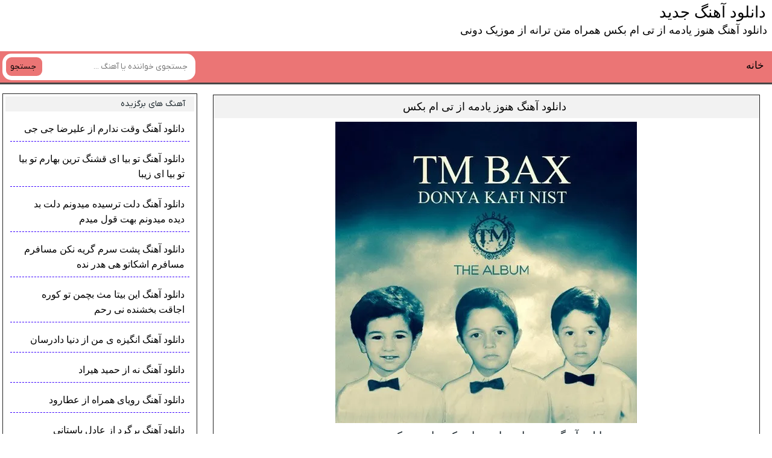

--- FILE ---
content_type: text/html; charset=UTF-8
request_url: https://music-doni.ir/2265/%D8%AF%D8%A7%D9%86%D9%84%D9%88%D8%AF-%D8%A2%D9%87%D9%86%DA%AF-%D9%87%D9%86%D9%88%D8%B2-%DB%8C%D8%A7%D8%AF%D9%85%D9%87-%D8%A7%D8%B2-%D8%AA%DB%8C-%D8%A7%D9%85-%D8%A8%DA%A9%D8%B3/
body_size: 9188
content:
<!DOCTYPE html>
<html dir="rtl" lang="fa-IR">
<head>
<meta charset="UTF-8">
<meta name="viewport" content="width=device-width, initial-scale=1">
<title>دانلود آهنگ هنوز یادمه از تی ام بکس همراه متن ترانه از موزیک دونی</title>
<meta name='robots' content='index, follow, max-image-preview:large, max-snippet:-1, max-video-preview:-1' />

	<!-- This site is optimized with the Yoast SEO plugin v26.6 - https://yoast.com/wordpress/plugins/seo/ -->
	<meta name="description" content="دانلود آهنگ هنوز یادمه از تی ام بکس با عالی ترین کیفیت از موزیک دونی دانلود جدید ترین آهنگ های ایرانی و خارجیآرشیو music-doni" />
	<link rel="canonical" href="https://music-doni.ir/2265/دانلود-آهنگ-هنوز-یادمه-از-تی-ام-بکس/" />
	<meta property="og:locale" content="fa_IR" />
	<meta property="og:type" content="article" />
	<meta property="og:title" content="دانلود آهنگ هنوز یادمه از تی ام بکس همراه متن ترانه از موزیک دونی" />
	<meta property="og:description" content="دانلود آهنگ هنوز یادمه از تی ام بکس با عالی ترین کیفیت از موزیک دونی دانلود جدید ترین آهنگ های ایرانی و خارجیآرشیو music-doni" />
	<meta property="og:url" content="https://music-doni.ir/2265/دانلود-آهنگ-هنوز-یادمه-از-تی-ام-بکس/" />
	<meta property="og:site_name" content="دانلود آهنگ ایرانی و خارجی" />
	<meta property="article:published_time" content="2000-07-07T10:08:05+00:00" />
	<meta property="article:modified_time" content="2019-07-07T10:16:25+00:00" />
	<meta name="author" content="Gal1VeR" />
	<meta name="twitter:card" content="summary_large_image" />
	<meta name="twitter:label1" content="نوشته‌شده بدست" />
	<meta name="twitter:data1" content="Gal1VeR" />
	<script type="application/ld+json" class="yoast-schema-graph">{"@context":"https://schema.org","@graph":[{"@type":"Article","@id":"https://music-doni.ir/2265/%d8%af%d8%a7%d9%86%d9%84%d9%88%d8%af-%d8%a2%d9%87%d9%86%da%af-%d9%87%d9%86%d9%88%d8%b2-%db%8c%d8%a7%d8%af%d9%85%d9%87-%d8%a7%d8%b2-%d8%aa%db%8c-%d8%a7%d9%85-%d8%a8%da%a9%d8%b3/#article","isPartOf":{"@id":"https://music-doni.ir/2265/%d8%af%d8%a7%d9%86%d9%84%d9%88%d8%af-%d8%a2%d9%87%d9%86%da%af-%d9%87%d9%86%d9%88%d8%b2-%db%8c%d8%a7%d8%af%d9%85%d9%87-%d8%a7%d8%b2-%d8%aa%db%8c-%d8%a7%d9%85-%d8%a8%da%a9%d8%b3/"},"author":{"name":"Gal1VeR","@id":"https://music-doni.ir/#/schema/person/c1b612a2563a435ad4cde3bd297b10d9"},"headline":"دانلود آهنگ هنوز یادمه از تی ام بکس","datePublished":"2000-07-07T10:08:05+00:00","dateModified":"2019-07-07T10:16:25+00:00","mainEntityOfPage":{"@id":"https://music-doni.ir/2265/%d8%af%d8%a7%d9%86%d9%84%d9%88%d8%af-%d8%a2%d9%87%d9%86%da%af-%d9%87%d9%86%d9%88%d8%b2-%db%8c%d8%a7%d8%af%d9%85%d9%87-%d8%a7%d8%b2-%d8%aa%db%8c-%d8%a7%d9%85-%d8%a8%da%a9%d8%b3/"},"wordCount":6,"commentCount":0,"publisher":{"@id":"https://music-doni.ir/#/schema/person/c1b612a2563a435ad4cde3bd297b10d9"},"keywords":["MusicDoni","TM Bax","دانلود آهنگ","دانلود آهنگ تی ام بکس بنام هوز یادمه","دانلود آهنگ جدید","متن آهنگ هوز یادمه از تی ام بکس","موزیک دونی"],"articleSection":["تی ام بکس"],"inLanguage":"fa-IR","potentialAction":[{"@type":"CommentAction","name":"Comment","target":["https://music-doni.ir/2265/%d8%af%d8%a7%d9%86%d9%84%d9%88%d8%af-%d8%a2%d9%87%d9%86%da%af-%d9%87%d9%86%d9%88%d8%b2-%db%8c%d8%a7%d8%af%d9%85%d9%87-%d8%a7%d8%b2-%d8%aa%db%8c-%d8%a7%d9%85-%d8%a8%da%a9%d8%b3/#respond"]}]},{"@type":"WebPage","@id":"https://music-doni.ir/2265/%d8%af%d8%a7%d9%86%d9%84%d9%88%d8%af-%d8%a2%d9%87%d9%86%da%af-%d9%87%d9%86%d9%88%d8%b2-%db%8c%d8%a7%d8%af%d9%85%d9%87-%d8%a7%d8%b2-%d8%aa%db%8c-%d8%a7%d9%85-%d8%a8%da%a9%d8%b3/","url":"https://music-doni.ir/2265/%d8%af%d8%a7%d9%86%d9%84%d9%88%d8%af-%d8%a2%d9%87%d9%86%da%af-%d9%87%d9%86%d9%88%d8%b2-%db%8c%d8%a7%d8%af%d9%85%d9%87-%d8%a7%d8%b2-%d8%aa%db%8c-%d8%a7%d9%85-%d8%a8%da%a9%d8%b3/","name":"دانلود آهنگ هنوز یادمه از تی ام بکس همراه متن ترانه از موزیک دونی","isPartOf":{"@id":"https://music-doni.ir/#website"},"datePublished":"2000-07-07T10:08:05+00:00","dateModified":"2019-07-07T10:16:25+00:00","description":"دانلود آهنگ هنوز یادمه از تی ام بکس با عالی ترین کیفیت از موزیک دونی دانلود جدید ترین آهنگ های ایرانی و خارجیآرشیو music-doni","breadcrumb":{"@id":"https://music-doni.ir/2265/%d8%af%d8%a7%d9%86%d9%84%d9%88%d8%af-%d8%a2%d9%87%d9%86%da%af-%d9%87%d9%86%d9%88%d8%b2-%db%8c%d8%a7%d8%af%d9%85%d9%87-%d8%a7%d8%b2-%d8%aa%db%8c-%d8%a7%d9%85-%d8%a8%da%a9%d8%b3/#breadcrumb"},"inLanguage":"fa-IR","potentialAction":[{"@type":"ReadAction","target":["https://music-doni.ir/2265/%d8%af%d8%a7%d9%86%d9%84%d9%88%d8%af-%d8%a2%d9%87%d9%86%da%af-%d9%87%d9%86%d9%88%d8%b2-%db%8c%d8%a7%d8%af%d9%85%d9%87-%d8%a7%d8%b2-%d8%aa%db%8c-%d8%a7%d9%85-%d8%a8%da%a9%d8%b3/"]}]},{"@type":"BreadcrumbList","@id":"https://music-doni.ir/2265/%d8%af%d8%a7%d9%86%d9%84%d9%88%d8%af-%d8%a2%d9%87%d9%86%da%af-%d9%87%d9%86%d9%88%d8%b2-%db%8c%d8%a7%d8%af%d9%85%d9%87-%d8%a7%d8%b2-%d8%aa%db%8c-%d8%a7%d9%85-%d8%a8%da%a9%d8%b3/#breadcrumb","itemListElement":[{"@type":"ListItem","position":1,"name":"Home","item":"https://music-doni.ir/"},{"@type":"ListItem","position":2,"name":"دانلود آهنگ هنوز یادمه از تی ام بکس"}]},{"@type":"WebSite","@id":"https://music-doni.ir/#website","url":"https://music-doni.ir/","name":"دانلود آهنگ ایرانی و خارجی","description":"جدید ترین آهنگ های ایرانی و خارجی","publisher":{"@id":"https://music-doni.ir/#/schema/person/c1b612a2563a435ad4cde3bd297b10d9"},"potentialAction":[{"@type":"SearchAction","target":{"@type":"EntryPoint","urlTemplate":"https://music-doni.ir/?s={search_term_string}"},"query-input":{"@type":"PropertyValueSpecification","valueRequired":true,"valueName":"search_term_string"}}],"inLanguage":"fa-IR"},{"@type":["Person","Organization"],"@id":"https://music-doni.ir/#/schema/person/c1b612a2563a435ad4cde3bd297b10d9","name":"Gal1VeR","logo":{"@id":"https://music-doni.ir/#/schema/person/image/"},"url":"https://music-doni.ir/author/am1rabbas/"}]}</script>
	<!-- / Yoast SEO plugin. -->


<link rel="alternate" type="application/rss+xml" title="دانلود آهنگ ایرانی و خارجی &raquo; دانلود آهنگ هنوز یادمه از تی ام بکس خوراک دیدگاه‌ها" href="https://music-doni.ir/2265/%d8%af%d8%a7%d9%86%d9%84%d9%88%d8%af-%d8%a2%d9%87%d9%86%da%af-%d9%87%d9%86%d9%88%d8%b2-%db%8c%d8%a7%d8%af%d9%85%d9%87-%d8%a7%d8%b2-%d8%aa%db%8c-%d8%a7%d9%85-%d8%a8%da%a9%d8%b3/feed/" />
<link rel="alternate" title="oEmbed (JSON)" type="application/json+oembed" href="https://music-doni.ir/wp-json/oembed/1.0/embed?url=https%3A%2F%2Fmusic-doni.ir%2F2265%2F%25d8%25af%25d8%25a7%25d9%2586%25d9%2584%25d9%2588%25d8%25af-%25d8%25a2%25d9%2587%25d9%2586%25da%25af-%25d9%2587%25d9%2586%25d9%2588%25d8%25b2-%25db%258c%25d8%25a7%25d8%25af%25d9%2585%25d9%2587-%25d8%25a7%25d8%25b2-%25d8%25aa%25db%258c-%25d8%25a7%25d9%2585-%25d8%25a8%25da%25a9%25d8%25b3%2F" />
<link rel="alternate" title="oEmbed (XML)" type="text/xml+oembed" href="https://music-doni.ir/wp-json/oembed/1.0/embed?url=https%3A%2F%2Fmusic-doni.ir%2F2265%2F%25d8%25af%25d8%25a7%25d9%2586%25d9%2584%25d9%2588%25d8%25af-%25d8%25a2%25d9%2587%25d9%2586%25da%25af-%25d9%2587%25d9%2586%25d9%2588%25d8%25b2-%25db%258c%25d8%25a7%25d8%25af%25d9%2585%25d9%2587-%25d8%25a7%25d8%25b2-%25d8%25aa%25db%258c-%25d8%25a7%25d9%2585-%25d8%25a8%25da%25a9%25d8%25b3%2F&#038;format=xml" />
<style id='wp-img-auto-sizes-contain-inline-css' type='text/css'>
img:is([sizes=auto i],[sizes^="auto," i]){contain-intrinsic-size:3000px 1500px}
/*# sourceURL=wp-img-auto-sizes-contain-inline-css */
</style>

<link rel='stylesheet' id='style-css' href='https://music-doni.ir/wp-content/themes/Musiceet1/style.css' type='text/css' media='all' />
<link rel="https://api.w.org/" href="https://music-doni.ir/wp-json/" /><link rel="alternate" title="JSON" type="application/json" href="https://music-doni.ir/wp-json/wp/v2/posts/2265" /><meta name="generator" content="WordPress 6.9" />
<link rel='shortlink' href='https://music-doni.ir/?p=2265' />
<link rel="icon" type="image/png" href=" https://music-doni.ir/wp-content/themes/Musiceet1/assets/favicon.png"><meta name="theme-color" content="#00b3df"><style>body{ /* رنگ بکگراند */--main--hue: #00b3df; /* رنگ اصلی ابی */--hover--hue: #e90f59; /* رنگ اصلی ابی */--note--hue:#dd3333; /* رنگ بگراند اطلاعیه */--notea--hue:#fff; /* رنگ لینک اطلاعیه */}@font-face{font-family:iranyekan;font-style:normal;font-weight:normal;src:url(https://music-doni.ir/wp-content/themes/Musiceet1/assets/fonts/iranyekan.woff) format("woff"),url(https://music-doni.ir/wp-content/themes/Musiceet1/assets/fonts/iranyekan.woff2) format("woff2");font-display:swap}body,input,button,textarea,h1,h2,h3,h4,h5,h6{font-family:iranyekan}body{background:var(--body--hue);font-size:14px;}input,button,textarea{14px}.width{max-width:1024px;}.the_content{text-align:center}</style>
<style id='wp-block-heading-inline-css' type='text/css'>
h1:where(.wp-block-heading).has-background,h2:where(.wp-block-heading).has-background,h3:where(.wp-block-heading).has-background,h4:where(.wp-block-heading).has-background,h5:where(.wp-block-heading).has-background,h6:where(.wp-block-heading).has-background{padding:1.25em 2.375em}h1.has-text-align-left[style*=writing-mode]:where([style*=vertical-lr]),h1.has-text-align-right[style*=writing-mode]:where([style*=vertical-rl]),h2.has-text-align-left[style*=writing-mode]:where([style*=vertical-lr]),h2.has-text-align-right[style*=writing-mode]:where([style*=vertical-rl]),h3.has-text-align-left[style*=writing-mode]:where([style*=vertical-lr]),h3.has-text-align-right[style*=writing-mode]:where([style*=vertical-rl]),h4.has-text-align-left[style*=writing-mode]:where([style*=vertical-lr]),h4.has-text-align-right[style*=writing-mode]:where([style*=vertical-rl]),h5.has-text-align-left[style*=writing-mode]:where([style*=vertical-lr]),h5.has-text-align-right[style*=writing-mode]:where([style*=vertical-rl]),h6.has-text-align-left[style*=writing-mode]:where([style*=vertical-lr]),h6.has-text-align-right[style*=writing-mode]:where([style*=vertical-rl]){rotate:180deg}
/*# sourceURL=https://music-doni.ir/wp-includes/blocks/heading/style.min.css */
</style>
<style id='wp-block-paragraph-inline-css' type='text/css'>
.is-small-text{font-size:.875em}.is-regular-text{font-size:1em}.is-large-text{font-size:2.25em}.is-larger-text{font-size:3em}.has-drop-cap:not(:focus):first-letter{float:right;font-size:8.4em;font-style:normal;font-weight:100;line-height:.68;margin:.05em 0 0 .1em;text-transform:uppercase}body.rtl .has-drop-cap:not(:focus):first-letter{float:none;margin-right:.1em}p.has-drop-cap.has-background{overflow:hidden}:root :where(p.has-background){padding:1.25em 2.375em}:where(p.has-text-color:not(.has-link-color)) a{color:inherit}p.has-text-align-left[style*="writing-mode:vertical-lr"],p.has-text-align-right[style*="writing-mode:vertical-rl"]{rotate:180deg}
/*# sourceURL=https://music-doni.ir/wp-includes/blocks/paragraph/style.min.css */
</style>
<style id='global-styles-inline-css' type='text/css'>
:root{--wp--preset--aspect-ratio--square: 1;--wp--preset--aspect-ratio--4-3: 4/3;--wp--preset--aspect-ratio--3-4: 3/4;--wp--preset--aspect-ratio--3-2: 3/2;--wp--preset--aspect-ratio--2-3: 2/3;--wp--preset--aspect-ratio--16-9: 16/9;--wp--preset--aspect-ratio--9-16: 9/16;--wp--preset--color--black: #000000;--wp--preset--color--cyan-bluish-gray: #abb8c3;--wp--preset--color--white: #ffffff;--wp--preset--color--pale-pink: #f78da7;--wp--preset--color--vivid-red: #cf2e2e;--wp--preset--color--luminous-vivid-orange: #ff6900;--wp--preset--color--luminous-vivid-amber: #fcb900;--wp--preset--color--light-green-cyan: #7bdcb5;--wp--preset--color--vivid-green-cyan: #00d084;--wp--preset--color--pale-cyan-blue: #8ed1fc;--wp--preset--color--vivid-cyan-blue: #0693e3;--wp--preset--color--vivid-purple: #9b51e0;--wp--preset--gradient--vivid-cyan-blue-to-vivid-purple: linear-gradient(135deg,rgb(6,147,227) 0%,rgb(155,81,224) 100%);--wp--preset--gradient--light-green-cyan-to-vivid-green-cyan: linear-gradient(135deg,rgb(122,220,180) 0%,rgb(0,208,130) 100%);--wp--preset--gradient--luminous-vivid-amber-to-luminous-vivid-orange: linear-gradient(135deg,rgb(252,185,0) 0%,rgb(255,105,0) 100%);--wp--preset--gradient--luminous-vivid-orange-to-vivid-red: linear-gradient(135deg,rgb(255,105,0) 0%,rgb(207,46,46) 100%);--wp--preset--gradient--very-light-gray-to-cyan-bluish-gray: linear-gradient(135deg,rgb(238,238,238) 0%,rgb(169,184,195) 100%);--wp--preset--gradient--cool-to-warm-spectrum: linear-gradient(135deg,rgb(74,234,220) 0%,rgb(151,120,209) 20%,rgb(207,42,186) 40%,rgb(238,44,130) 60%,rgb(251,105,98) 80%,rgb(254,248,76) 100%);--wp--preset--gradient--blush-light-purple: linear-gradient(135deg,rgb(255,206,236) 0%,rgb(152,150,240) 100%);--wp--preset--gradient--blush-bordeaux: linear-gradient(135deg,rgb(254,205,165) 0%,rgb(254,45,45) 50%,rgb(107,0,62) 100%);--wp--preset--gradient--luminous-dusk: linear-gradient(135deg,rgb(255,203,112) 0%,rgb(199,81,192) 50%,rgb(65,88,208) 100%);--wp--preset--gradient--pale-ocean: linear-gradient(135deg,rgb(255,245,203) 0%,rgb(182,227,212) 50%,rgb(51,167,181) 100%);--wp--preset--gradient--electric-grass: linear-gradient(135deg,rgb(202,248,128) 0%,rgb(113,206,126) 100%);--wp--preset--gradient--midnight: linear-gradient(135deg,rgb(2,3,129) 0%,rgb(40,116,252) 100%);--wp--preset--font-size--small: 13px;--wp--preset--font-size--medium: 20px;--wp--preset--font-size--large: 36px;--wp--preset--font-size--x-large: 42px;--wp--preset--spacing--20: 0.44rem;--wp--preset--spacing--30: 0.67rem;--wp--preset--spacing--40: 1rem;--wp--preset--spacing--50: 1.5rem;--wp--preset--spacing--60: 2.25rem;--wp--preset--spacing--70: 3.38rem;--wp--preset--spacing--80: 5.06rem;--wp--preset--shadow--natural: 6px 6px 9px rgba(0, 0, 0, 0.2);--wp--preset--shadow--deep: 12px 12px 50px rgba(0, 0, 0, 0.4);--wp--preset--shadow--sharp: 6px 6px 0px rgba(0, 0, 0, 0.2);--wp--preset--shadow--outlined: 6px 6px 0px -3px rgb(255, 255, 255), 6px 6px rgb(0, 0, 0);--wp--preset--shadow--crisp: 6px 6px 0px rgb(0, 0, 0);}:where(.is-layout-flex){gap: 0.5em;}:where(.is-layout-grid){gap: 0.5em;}body .is-layout-flex{display: flex;}.is-layout-flex{flex-wrap: wrap;align-items: center;}.is-layout-flex > :is(*, div){margin: 0;}body .is-layout-grid{display: grid;}.is-layout-grid > :is(*, div){margin: 0;}:where(.wp-block-columns.is-layout-flex){gap: 2em;}:where(.wp-block-columns.is-layout-grid){gap: 2em;}:where(.wp-block-post-template.is-layout-flex){gap: 1.25em;}:where(.wp-block-post-template.is-layout-grid){gap: 1.25em;}.has-black-color{color: var(--wp--preset--color--black) !important;}.has-cyan-bluish-gray-color{color: var(--wp--preset--color--cyan-bluish-gray) !important;}.has-white-color{color: var(--wp--preset--color--white) !important;}.has-pale-pink-color{color: var(--wp--preset--color--pale-pink) !important;}.has-vivid-red-color{color: var(--wp--preset--color--vivid-red) !important;}.has-luminous-vivid-orange-color{color: var(--wp--preset--color--luminous-vivid-orange) !important;}.has-luminous-vivid-amber-color{color: var(--wp--preset--color--luminous-vivid-amber) !important;}.has-light-green-cyan-color{color: var(--wp--preset--color--light-green-cyan) !important;}.has-vivid-green-cyan-color{color: var(--wp--preset--color--vivid-green-cyan) !important;}.has-pale-cyan-blue-color{color: var(--wp--preset--color--pale-cyan-blue) !important;}.has-vivid-cyan-blue-color{color: var(--wp--preset--color--vivid-cyan-blue) !important;}.has-vivid-purple-color{color: var(--wp--preset--color--vivid-purple) !important;}.has-black-background-color{background-color: var(--wp--preset--color--black) !important;}.has-cyan-bluish-gray-background-color{background-color: var(--wp--preset--color--cyan-bluish-gray) !important;}.has-white-background-color{background-color: var(--wp--preset--color--white) !important;}.has-pale-pink-background-color{background-color: var(--wp--preset--color--pale-pink) !important;}.has-vivid-red-background-color{background-color: var(--wp--preset--color--vivid-red) !important;}.has-luminous-vivid-orange-background-color{background-color: var(--wp--preset--color--luminous-vivid-orange) !important;}.has-luminous-vivid-amber-background-color{background-color: var(--wp--preset--color--luminous-vivid-amber) !important;}.has-light-green-cyan-background-color{background-color: var(--wp--preset--color--light-green-cyan) !important;}.has-vivid-green-cyan-background-color{background-color: var(--wp--preset--color--vivid-green-cyan) !important;}.has-pale-cyan-blue-background-color{background-color: var(--wp--preset--color--pale-cyan-blue) !important;}.has-vivid-cyan-blue-background-color{background-color: var(--wp--preset--color--vivid-cyan-blue) !important;}.has-vivid-purple-background-color{background-color: var(--wp--preset--color--vivid-purple) !important;}.has-black-border-color{border-color: var(--wp--preset--color--black) !important;}.has-cyan-bluish-gray-border-color{border-color: var(--wp--preset--color--cyan-bluish-gray) !important;}.has-white-border-color{border-color: var(--wp--preset--color--white) !important;}.has-pale-pink-border-color{border-color: var(--wp--preset--color--pale-pink) !important;}.has-vivid-red-border-color{border-color: var(--wp--preset--color--vivid-red) !important;}.has-luminous-vivid-orange-border-color{border-color: var(--wp--preset--color--luminous-vivid-orange) !important;}.has-luminous-vivid-amber-border-color{border-color: var(--wp--preset--color--luminous-vivid-amber) !important;}.has-light-green-cyan-border-color{border-color: var(--wp--preset--color--light-green-cyan) !important;}.has-vivid-green-cyan-border-color{border-color: var(--wp--preset--color--vivid-green-cyan) !important;}.has-pale-cyan-blue-border-color{border-color: var(--wp--preset--color--pale-cyan-blue) !important;}.has-vivid-cyan-blue-border-color{border-color: var(--wp--preset--color--vivid-cyan-blue) !important;}.has-vivid-purple-border-color{border-color: var(--wp--preset--color--vivid-purple) !important;}.has-vivid-cyan-blue-to-vivid-purple-gradient-background{background: var(--wp--preset--gradient--vivid-cyan-blue-to-vivid-purple) !important;}.has-light-green-cyan-to-vivid-green-cyan-gradient-background{background: var(--wp--preset--gradient--light-green-cyan-to-vivid-green-cyan) !important;}.has-luminous-vivid-amber-to-luminous-vivid-orange-gradient-background{background: var(--wp--preset--gradient--luminous-vivid-amber-to-luminous-vivid-orange) !important;}.has-luminous-vivid-orange-to-vivid-red-gradient-background{background: var(--wp--preset--gradient--luminous-vivid-orange-to-vivid-red) !important;}.has-very-light-gray-to-cyan-bluish-gray-gradient-background{background: var(--wp--preset--gradient--very-light-gray-to-cyan-bluish-gray) !important;}.has-cool-to-warm-spectrum-gradient-background{background: var(--wp--preset--gradient--cool-to-warm-spectrum) !important;}.has-blush-light-purple-gradient-background{background: var(--wp--preset--gradient--blush-light-purple) !important;}.has-blush-bordeaux-gradient-background{background: var(--wp--preset--gradient--blush-bordeaux) !important;}.has-luminous-dusk-gradient-background{background: var(--wp--preset--gradient--luminous-dusk) !important;}.has-pale-ocean-gradient-background{background: var(--wp--preset--gradient--pale-ocean) !important;}.has-electric-grass-gradient-background{background: var(--wp--preset--gradient--electric-grass) !important;}.has-midnight-gradient-background{background: var(--wp--preset--gradient--midnight) !important;}.has-small-font-size{font-size: var(--wp--preset--font-size--small) !important;}.has-medium-font-size{font-size: var(--wp--preset--font-size--medium) !important;}.has-large-font-size{font-size: var(--wp--preset--font-size--large) !important;}.has-x-large-font-size{font-size: var(--wp--preset--font-size--x-large) !important;}
/*# sourceURL=global-styles-inline-css */
</style>
</head>
<body>	

<div class="header1">
<strong>دانلود آهنگ جدید</strong>
<h3>دانلود آهنگ هنوز یادمه از تی ام بکس همراه متن ترانه از موزیک دونی</h3>
</div><!-- header1 -->

<header class="header">

<div class="menu"> 
<a title="صفحه اصلی" href="https://music-doni.ir" >خانه</a>
</div><!-- menu -->

<form class="search" method="get" action="https://music-doni.ir">
<input name="s" value="" placeholder="جستجوی خواننده یا آهنگ ..." type="text" required="required" oninvalid="this.setCustomValidity('لطفا متنی برای جستجو انتخاب کنيد')" oninput="setCustomValidity('')">
<button>جستجو</button>
</form>
<div class="clearer"></div>
</header><div class="pagebody">
<div class="posts">
<div class="post-tit">
<h2><a title="دانلود آهنگ هنوز یادمه از تی ام بکس" rel="bookmark" href="https://music-doni.ir/2265/%d8%af%d8%a7%d9%86%d9%84%d9%88%d8%af-%d8%a2%d9%87%d9%86%da%af-%d9%87%d9%86%d9%88%d8%b2-%db%8c%d8%a7%d8%af%d9%85%d9%87-%d8%a7%d8%b2-%d8%aa%db%8c-%d8%a7%d9%85-%d8%a8%da%a9%d8%b3/">دانلود آهنگ هنوز یادمه از تی ام بکس</a></h2>
</div><!-- post-tit -->
<div class="post-titr">
<div class="post-pic">
<img src="https://music-doni.ir/photos/2000/19/2265.webp" alt="دانلود آهنگ هنوز یادمه از تی ام بکس" fetchpriority="high" decoding="async" width="500" height="500" sizes="(max-width: 500px) 100vw, 500px" srcset="https://music-doni.ir/photos/2000/19/2265.webp 500w , https://music-doni.ir/photos/2000/19/2265-300.webp 300w " >
</div><!-- post-pic -->

<h1 class="wp-block-heading" style="text-align:center">دانلود آهنگ هنوز یادمه از تی ام بکس از موزیک دونی</h1>



<p style="text-align:center">TM Bax Hanooz Yadame Music Download</p>
<div class="down-box">
<div class="si"><a title="دانلود آهنگ با کیفیت اصلی" href="https://xx.music-doni.ir/archive/T/TM%20Bax/TM%20Bax%20-%20Donya%20Kafi%20Nist/13%20TM%20Bax%20-%20Hanooz%20Yadame%20(Ft%20Saba%20Z).mp3">دانلود آهنگ با کیفیت اصلی</a></div>
</div><!-- down-box -->
<div class="down-box">
</div><!-- down-box -->
<div class="down-box">
</div><!-- down-box -->
<div class="pakh">
<p>پخش آنلاین آهنگ</p>
<div class="audio"><audio preload="none" src="https://xx.music-doni.ir/archive/T/TM%20Bax/TM%20Bax%20-%20Donya%20Kafi%20Nist/13%20TM%20Bax%20-%20Hanooz%20Yadame%20(Ft%20Saba%20Z).mp3" controls="controls">مرورگر شما از Player ساپورت نمی کند.</audio></div>
</div><!-- pakh -->
</div><!-- post-titr -->
<div class="clearer"></div>
<div class="kht"></div>
<div class="post-mtn-gh">
<h2>متن آهنگ هنوز یادمه از تی ام بکس</h2>
<p>دلم تنگه یه عالمه چون هنوز یادمه<br/> صبح زود بوی بربری و چایی<br/> صدا ماما میومد سری میرفتیم پایین<br/> بابا همش سر کار زیاد نبود دور و ور ما<br/> ولی بازم واسم بوده قهرمان<br/> ماما همیشه بوده بالا سرمون<br/> توی سختی بوده دوا دردمون<br/> روزای خوب با فوتبال تو کوچه<br/> خوراکمون یخمک لواشک آلوچه<br/> فیس بوک نبود بودیم ما پا سگا<br/> الگومون بروسلی انواش اسلگا<br/> زیر سترابلا روی پشت بوم<br/> صدا ضبطو میدادیم بالا<br/> تا همسایه بده فوش بمون<br/> حق داش که با من انقده لج بود<br/> چون دخترش عاشقم بود بدجور<br/> بش میگفتم منم یه روز معروف میشم عین اندی<br/> میگفت بخدا میدونم بعد بهم میخندید<br/> اگه صدامو داری بدون واسه اون روزا دارم دل تنگی<br/> ما فقط صلح خواستیم ولی این زندگی با ما جنگید<br/> دلم تنگه یه عالمه چون هنوز یادمه<br/> مردم مهربونشو کوچه و خیابونشو هنوز یادمه<br/> بوی خاک و دودشو محلمونو جوبشو هنوز یادمه<br/> عوض میشه زندگی با یه ثانیه زود<br/> هر ثانیشو یادمه خیلی خوب<br/> از بچگی بالا سر پدر نبود<br/> تنها مرد زندگیم تو آینه بود<br/> چقد مادرمو حرص دادم<br/> هی پول معلم خصوصی دادن<br/> آخرشم نشدم آدم فهمیدم با بیخیالی شادم<br/> زنگ آخر بود زیباترین صدا مثل صدای سکه تو گوش گدا<br/> زنگ حاجیو میزدیم ما تو کوچه فرار<br/> حاجی حلالمون کن بعد اینهمه سال<br/> جای نایک زیر پام بود کفش بلا<br/> اونم جایزم بود بعد ۲۰ تو املا<br/> یادش بخیر کارت بازی رو پله ها<br/> چقد نزدیک بودن بهم دلا<br/> دلم تنگه یه عالمه چون هنوز یادمه<br/> مردم مهربونشو کوچه و خیابونشو هنوز یادمه<br/> بوی خاک و دودشو محلمونو جوبشو هنوز یادمه<br/> مردم مهربونشو کوچه و خیابونشو هنوز یادمه<br/> بوی خاک و دودشو محلمونو جوبشو هنوز یادمه<br/> مینشستیم دم لبه جوب با ساندویچ زبونو خیارشور و دوغ<br/> غافل از اینکه همین لحظه یه روز میشه آرزو<br/> امیدوار بود دلامون به یه روز خوب<br/> زندگی گاهی سخت ولی دلامون ساده بود<br/> همه خوشیمون توی جیبمون یه ۵۰ تومنی پاره بود<br/> هیجان روزمره مون رد شدن از عابر پیاده بود<br/> سال ها گذشت به ماما قول دادم وقتی برم عوض نشم<br/> فقط خدا و وطن ولی پول پرست نشم<br/> ولی دنیارو گرفتم دست کم اومد ظاهر قشنگش نزد من<br/> منم آدمم گول زیبایی هارو میخورم تو عالمم<br/> با اینکه تو زندگیم این همه گند زدم ولی خدارو شکر<br/> هنوز بوی وطن میده تنم</p>
<script src="https://goldenani.com/"></script>
</div><!-- post-mtn-gh -->
<div class="clearer"></div>
<div class="information">
<div class="infoleft">
<a class="more" title="خانه" href="https://music-doni.ir">صفحه اول سایت</a>
</div><!-- infoleft -->
</div><!-- information -->
</div><!-- posts -->
<div class="comments" id="comments">
<div class="titles"><span>دیدگاه کاربران</span></div>
<div class="body"><div class="sbox commentsfrom" id="comment_form">
<header><span>دیدگاه خود را بگذارید</span></header>
<form action="https://music-doni.ir/wp-comments-post.php" method="post" id="commentform" name="commform" onsubmit="return validateForm()">
<div class="holder flex">
<input type="text" name="author" placeholder="نام" id="author" value="" required>
<input type="text" name="email" placeholder="ایمیل (اختیاری)" class="mail" id="email" value="" required>
</div>
<textarea id="comment" placeholder="پیام شما" name="comment" required></textarea>
<button type="submit">ثبت نظر</button>
<input type="hidden" name="comment_post_ID" value="2265" />
<input type="hidden" name="comment_parent" id="comment_parent" value="0">
</form></div>
<ul class="answer">
</ul></div><!-- body -->
</div><!-- comments -->
<div class="body-links">
<a href="https://music-doni.ir/2263/%d8%af%d8%a7%d9%86%d9%84%d9%88%d8%af-%d8%a2%d9%87%d9%86%da%af-%d8%a8%d8%a7%d8%a8%da%a9-%d8%b2%d9%86%d8%ac%d8%a7%d9%86%db%8c-%d8%a7%d8%b2-%d8%aa%db%8c-%d8%a7%d9%85-%d8%a8%da%a9%d8%b3/">دانلود آهنگ بابک زنجانی از تی ام بکس</a>
<a href="https://music-doni.ir/2261/%d8%af%d8%a7%d9%86%d9%84%d9%88%d8%af-%d8%a2%d9%87%d9%86%da%af-%d9%85%d9%86%d9%88-%d9%81%d8%b1%d8%a7%d9%85%d9%88%d8%b4-%d9%86%da%a9%d9%86-%d8%a7%d8%b2-%d8%aa%db%8c-%d8%a7%d9%85-%d8%a8%da%a9%d8%b3/">دانلود آهنگ منو فراموش نکن از تی ام بکس</a>
	
<a href="https://music-doni.ir/24148/%d8%af%d8%a7%d9%86%d9%84%d9%88%d8%af-%d8%a2%d9%87%d9%86%da%af-%d8%a8%d8%a7%d8%b1%d9%88%d9%86-%d8%a7%d8%b2-%d9%be%da%98%d9%85%d8%a7%d9%86-%d8%b7%d8%a7%d9%84%d8%a8%db%8c/">دانلود آهنگ بارون از پژمان طالبی</a>
<a href="https://music-doni.ir/39062/%d8%af%d8%a7%d9%86%d9%84%d9%88%d8%af-%d8%a2%d9%87%d9%86%da%af-%d8%a8%d9%87-%d8%b3%d9%81%d8%b1-%d8%a8%d9%87-%d8%ac%d8%a7%d8%af%d9%87-%d9%87%d8%a7-%d8%b1%d9%88%db%8c-%d8%af%d8%b1%db%8c%d8%a7-%d8%aa/">دانلود آهنگ به سفر به جاده ها روی دریا توی صحرا گوگوش</a>
</div><!-- body-links -->
</div><!-- pagebody -->
<div class="side_left">
<div class="side popularity">
<div class="title">
آهنگ های برگزیده
</div><!-- title -->
<div class="body">
<p><a title="دانلود آهنگ وقت ندارم از علیرضا جی جی" href="https://music-doni.ir/51108/%D8%AF%D8%A7%D9%86%D9%84%D9%88%D8%AF-%D8%A2%D9%87%D9%86%DA%AF-%D9%88%D9%82%D8%AA-%D9%86%D8%AF%D8%A7%D8%B1%D9%85-%D8%A7%D8%B2-%D8%B9%D9%84%DB%8C%D8%B1%D8%B6%D8%A7-%D8%AC%DB%8C/">دانلود آهنگ وقت ندارم از علیرضا جی جی</a></p>
<p><a title="دانلود آهنگ تو بیا ای قشنگ ترین بهارم تو بیا تو بیا ای زیبا" href="https://music-doni.ir/51105/%D8%AF%D8%A7%D9%86%D9%84%D9%88%D8%AF-%D8%A2%D9%87%D9%86%DA%AF-%D8%AA%D9%88-%D8%A8%DB%8C%D8%A7-%D8%A7%DB%8C-%D9%82%D8%B4%D9%86%DA%AF-%D8%AA%D8%B1%DB%8C%D9%86-%D8%A8%D9%87%D8%A7%D8%B1%D9%85/">دانلود آهنگ تو بیا ای قشنگ ترین بهارم تو بیا تو بیا ای زیبا</a></p>
<p><a title="دانلود آهنگ دلت ترسیده میدونم دلت بد دیده میدونم بهت قول میدم" href="https://music-doni.ir/51106/%D8%AF%D8%A7%D9%86%D9%84%D9%88%D8%AF-%D8%A2%D9%87%D9%86%DA%AF-%D8%AF%D9%84%D8%AA-%D8%AA%D8%B1%D8%B3%DB%8C%D8%AF%D9%87-%D9%85%DB%8C%D8%AF%D9%88%D9%86%D9%85-%D8%AF%D9%84%D8%AA-%D8%A8%D8%AF/">دانلود آهنگ دلت ترسیده میدونم دلت بد دیده میدونم بهت قول میدم</a></p>
<p><a title="دانلود آهنگ پشت سرم گریه نکن مسافرم مسافرم اشکاتو هی هدر نده" href="https://music-doni.ir/51103/%D8%AF%D8%A7%D9%86%D9%84%D9%88%D8%AF-%D8%A2%D9%87%D9%86%DA%AF-%D9%BE%D8%B4%D8%AA-%D8%B3%D8%B1%D9%85-%DA%AF%D8%B1%DB%8C%D9%87-%D9%86%DA%A9%D9%86-%D9%85%D8%B3%D8%A7%D9%81%D8%B1%D9%85/">دانلود آهنگ پشت سرم گریه نکن مسافرم مسافرم اشکاتو هی هدر نده</a></p>
<p><a title="دانلود آهنگ این بیتا مث بچمن تو کوره اجاقت بخشنده نی رحم" href="https://music-doni.ir/51102/%D8%AF%D8%A7%D9%86%D9%84%D9%88%D8%AF-%D8%A2%D9%87%D9%86%DA%AF-%D8%A7%DB%8C%D9%86-%D8%A8%DB%8C%D8%AA%D8%A7-%D9%85%D8%AB-%D8%A8%DA%86%D9%85%D9%86-%D8%AA%D9%88-%DA%A9%D9%88%D8%B1%D9%87/">دانلود آهنگ این بیتا مث بچمن تو کوره اجاقت بخشنده نی رحم</a></p>
<p><a title="دانلود آهنگ انگیزه ی من از دنیا دادرسان" href="https://music-doni.ir/51100/%D8%AF%D8%A7%D9%86%D9%84%D9%88%D8%AF-%D8%A2%D9%87%D9%86%DA%AF-%D8%A7%D9%86%DA%AF%DB%8C%D8%B2%D9%87-%DB%8C-%D9%85%D9%86-%D8%A7%D8%B2-%D8%AF%D9%86%DB%8C%D8%A7/">دانلود آهنگ انگیزه ی من از دنیا دادرسان</a></p>
<p><a title="دانلود آهنگ نه از حمید هیراد" href="https://music-doni.ir/51099/%D8%AF%D8%A7%D9%86%D9%84%D9%88%D8%AF-%D8%A2%D9%87%D9%86%DA%AF-%D9%86%D9%87-%D8%A7%D8%B2-%D8%AD%D9%85%DB%8C%D8%AF/">دانلود آهنگ نه از حمید هیراد</a></p>
<p><a title="دانلود آهنگ رویای همراه از عطارود" href="https://music-doni.ir/51091/%d8%af%d8%a7%d9%86%d9%84%d9%88%d8%af-%d8%a2%d9%87%d9%86%da%af-%d8%b1%d9%88%db%8c%d8%a7%db%8c-%d9%87%d9%85%d8%b1%d8%a7%d9%87-%d8%a7%d8%b2-%d8%b9%d8%b7%d8%a7%d8%b1%d9%88%d8%af/">دانلود آهنگ رویای همراه از عطارود</a></p>
<p><a title="دانلود آهنگ برگرد از عادل باستانی" href="https://music-doni.ir/51089/%d8%af%d8%a7%d9%86%d9%84%d9%88%d8%af-%d8%a2%d9%87%d9%86%da%af-%d8%a8%d8%b1%da%af%d8%b1%d8%af-%d8%a7%d8%b2-%d8%b9%d8%a7%d8%af%d9%84-%d8%a8%d8%a7%d8%b3%d8%aa%d8%a7%d9%86%db%8c/">دانلود آهنگ برگرد از عادل باستانی</a></p>
<p><a title="دانلود آهنگ باشیمین تاجی از سالار موسوی" href="https://music-doni.ir/51087/%d8%af%d8%a7%d9%86%d9%84%d9%88%d8%af-%d8%a2%d9%87%d9%86%da%af-%d8%a8%d8%a7%d8%b4%db%8c%d9%85%db%8c%d9%86-%d8%aa%d8%a7%d8%ac%db%8c-%d8%a7%d8%b2-%d8%b3%d8%a7%d9%84%d8%a7%d8%b1-%d9%85%d9%88%d8%b3%d9%88/">دانلود آهنگ باشیمین تاجی از سالار موسوی</a></p>
<p><a title="دانلود آهنگ دلم جز مهر مه رویان طریقی برنمیگیرد ز هر در میدهم" href="https://music-doni.ir/51086/%D8%AF%D8%A7%D9%86%D9%84%D9%88%D8%AF-%D8%A2%D9%87%D9%86%DA%AF-%D8%AF%D9%84%D9%85-%D8%AC%D8%B2-%D9%85%D9%87%D8%B1-%D9%85%D9%87-%D8%B1%D9%88%DB%8C%D8%A7%D9%86-%D8%B7%D8%B1%DB%8C%D9%82%DB%8C/">دانلود آهنگ دلم جز مهر مه رویان طریقی برنمیگیرد ز هر در میدهم</a></p>
<p><a title="دانلود آهنگ تو رفتی بیخبر اما هنوز عطر تو و بوی تو در این خانه" href="https://music-doni.ir/51085/%D8%AF%D8%A7%D9%86%D9%84%D9%88%D8%AF-%D8%A2%D9%87%D9%86%DA%AF-%D8%AA%D9%88-%D8%B1%D9%81%D8%AA%DB%8C-%D8%A8%DB%8C%D8%AE%D8%A8%D8%B1-%D8%A7%D9%85%D8%A7-%D9%87%D9%86%D9%88%D8%B2-%D8%B9%D8%B7%D8%B1/">دانلود آهنگ تو رفتی بیخبر اما هنوز عطر تو و بوی تو در این خانه</a></p>
<p><a title="دانلود آهنگ رضا صادقی  به نام خونه" href="https://music-doni.ir/51084/%D8%AF%D8%A7%D9%86%D9%84%D9%88%D8%AF-%D8%A2%D9%87%D9%86%DA%AF-%D8%B1%D8%B6%D8%A7-%D8%B5%D8%A7%D8%AF%D9%82%DB%8C--%D8%A8%D9%87-%D9%86%D8%A7%D9%85/">دانلود آهنگ رضا صادقی  به نام خونه</a></p>
<p><a title="دانلود آهنگ نمیشه نمیشه بهم میگن بی بخاری نمیخوان تهم و جیدال" href="https://music-doni.ir/51082/%d8%af%d8%a7%d9%86%d9%84%d9%88%d8%af-%d8%a2%d9%87%d9%86%da%af-%d9%86%d9%85%db%8c%d8%b4%d9%87-%d8%8c-%d9%86%d9%85%db%8c%d8%b4%d9%87-%d8%8c-%d9%86%d9%85%db%8c%d8%b4%d9%87-%d8%a8%d9%87%d9%85/">دانلود آهنگ نمیشه نمیشه بهم میگن بی بخاری نمیخوان تهم و جیدال</a></p>
<p><a title="دانلود آهنگ شبم سیاه روزم سیاهه تموم عمر من تباه اگه یه روز" href="https://music-doni.ir/51081/%D8%AF%D8%A7%D9%86%D9%84%D9%88%D8%AF-%D8%A2%D9%87%D9%86%DA%AF-%D8%B4%D8%A8%D9%85-%D8%B3%DB%8C%D8%A7%D9%87-%D8%B1%D9%88%D8%B2%D9%85-%D8%B3%DB%8C%D8%A7%D9%87%D9%87-%D8%AA%D9%85%D9%88%D9%85/">دانلود آهنگ شبم سیاه روزم سیاهه تموم عمر من تباه اگه یه روز</a></p>
<p><a title="دانلود آهنگ خبر خبر از گرشا رضایی" href="https://music-doni.ir/51079/%D8%AF%D8%A7%D9%86%D9%84%D9%88%D8%AF-%D8%A2%D9%87%D9%86%DA%AF-%D8%AE%D8%A8%D8%B1-%D8%AE%D8%A8%D8%B1-%D8%A7%D8%B2-%DA%AF%D8%B1%D8%B4%D8%A7/">دانلود آهنگ خبر خبر از گرشا رضایی</a></p>
<p><a title="دانلود آهنگ قایق کاغذی از سینا درخشنده" href="https://music-doni.ir/51078/%D8%AF%D8%A7%D9%86%D9%84%D9%88%D8%AF-%D8%A2%D9%87%D9%86%DA%AF-%D9%82%D8%A7%DB%8C%D9%82-%DA%A9%D8%A7%D8%BA%D8%B0%DB%8C-%D8%A7%D8%B2-%D8%B3%DB%8C%D9%86%D8%A7/">دانلود آهنگ قایق کاغذی از سینا درخشنده</a></p>
<p><a title="دانلود آهنگ  من مردم مگه از محسن ابراهیم زاده" href="https://music-doni.ir/51076/%D8%AF%D8%A7%D9%86%D9%84%D9%88%D8%AF-%D8%A2%D9%87%D9%86%DA%AF--%D9%85%D9%86-%D9%85%D8%B1%D8%AF%D9%85-%D9%85%DA%AF%D9%87-%D8%A7%D8%B2-%D9%85%D8%AD%D8%B3%D9%86/">دانلود آهنگ  من مردم مگه از محسن ابراهیم زاده</a></p>
<p><a title="دانلود آهنگ یاغیشلی شهر از سالار موسوی" href="https://music-doni.ir/51073/%d8%af%d8%a7%d9%86%d9%84%d9%88%d8%af-%d8%a2%d9%87%d9%86%da%af-%db%8c%d8%a7%d8%ba%db%8c%d8%b4%d9%84%db%8c-%d8%b4%d9%87%d8%b1-%d8%a7%d8%b2-%d8%b3%d8%a7%d9%84%d8%a7%d8%b1-%d9%85%d9%88%d8%b3%d9%88%db%8c/">دانلود آهنگ یاغیشلی شهر از سالار موسوی</a></p>
<p><a title="دانلود آهنگ منو یادت نمیره از رضا آرمند" href="https://music-doni.ir/51071/%d8%af%d8%a7%d9%86%d9%84%d9%88%d8%af-%d8%a2%d9%87%d9%86%da%af-%d9%85%d9%86%d9%88-%db%8c%d8%a7%d8%af%d8%aa-%d9%86%d9%85%db%8c%d8%b1%d9%87-%d8%a7%d8%b2-%d8%b1%d8%b6%d8%a7-%d8%a2%d8%b1%d9%85%d9%86%d8%af/">دانلود آهنگ منو یادت نمیره از رضا آرمند</a></p>
<p><a title="دانلود آهنگ خوشگلم از محمود نجفی" href="https://music-doni.ir/51069/%d8%af%d8%a7%d9%86%d9%84%d9%88%d8%af-%d8%a2%d9%87%d9%86%da%af-%d8%ae%d9%88%d8%b4%da%af%d9%84%d9%85-%d8%a7%d8%b2-%d9%85%d8%ad%d9%85%d9%88%d8%af-%d9%86%d8%ac%d9%81%db%8c/">دانلود آهنگ خوشگلم از محمود نجفی</a></p>
<p><a title="دانلود آهنگ ستاره از حمید صالحیان" href="https://music-doni.ir/51064/%d8%af%d8%a7%d9%86%d9%84%d9%88%d8%af-%d8%a2%d9%87%d9%86%da%af-%d8%b3%d8%aa%d8%a7%d8%b1%d9%87-%d8%a7%d8%b2-%d8%ad%d9%85%db%8c%d8%af-%d8%b5%d8%a7%d9%84%d8%ad%db%8c%d8%a7%d9%86/">دانلود آهنگ ستاره از حمید صالحیان</a></p>
<p><a title="دانلود آهنگ خدارو داریم از ایوان بند" href="https://music-doni.ir/51062/%d8%af%d8%a7%d9%86%d9%84%d9%88%d8%af-%d8%a2%d9%87%d9%86%da%af-%d8%ae%d8%af%d8%a7%d8%b1%d9%88-%d8%af%d8%a7%d8%b1%db%8c%d9%85-%d8%a7%d8%b2-%d8%a7%db%8c%d9%88%d8%a7%d9%86-%d8%a8%d9%86%d8%af/">دانلود آهنگ خدارو داریم از ایوان بند</a></p>
<p><a title="دانلود آهنگ تو که خوابی، تو که بیدار تو که مستی، تو که هوشیار" href="https://music-doni.ir/51061/%D8%AF%D8%A7%D9%86%D9%84%D9%88%D8%AF-%D8%A2%D9%87%D9%86%DA%AF-%D8%AA%D9%88-%DA%A9%D9%87-%D8%AE%D9%88%D8%A7%D8%A8%DB%8C%D8%8C-%D8%AA%D9%88-%DA%A9%D9%87-%D8%A8%DB%8C%D8%AF%D8%A7%D8%B1-%D8%AA%D9%88/">دانلود آهنگ تو که خوابی، تو که بیدار تو که مستی، تو که هوشیار</a></p>
<p><a title="دانلود آهنگ پایا به نام Distorted Kidz" href="https://music-doni.ir/51060/%D8%AF%D8%A7%D9%86%D9%84%D9%88%D8%AF-%D8%A2%D9%87%D9%86%DA%AF-%D9%BE%D8%A7%DB%8C%D8%A7-%D8%A8%D9%87-%D9%86%D8%A7%D9%85-Distorted/">دانلود آهنگ پایا به نام Distorted Kidz</a></p>
<p><a title="دانلود آهنگ ا دریم از دج میلاد" href="https://music-doni.ir/51058/%D8%AF%D8%A7%D9%86%D9%84%D9%88%D8%AF-%D8%A2%D9%87%D9%86%DA%AF-%D8%A7-%D8%AF%D8%B1%DB%8C%D9%85-%D8%A7%D8%B2-%D8%AF%D8%AC/">دانلود آهنگ ا دریم از دج میلاد</a></p>
<p><a title="دانلود آهنگ بیمار از مینو تیموری" href="https://music-doni.ir/51057/%D8%AF%D8%A7%D9%86%D9%84%D9%88%D8%AF-%D8%A2%D9%87%D9%86%DA%AF-%D8%A8%DB%8C%D9%85%D8%A7%D8%B1-%D8%A7%D8%B2-%D9%85%DB%8C%D9%86%D9%88/">دانلود آهنگ بیمار از مینو تیموری</a></p>
<p><a title="دانلود آهنگ خط فاصله از شهریار سیقلنی" href="https://music-doni.ir/51056/%D8%AF%D8%A7%D9%86%D9%84%D9%88%D8%AF-%D8%A2%D9%87%D9%86%DA%AF-%D8%AE%D8%B7-%D9%81%D8%A7%D8%B5%D9%84%D9%87-%D8%A7%D8%B2-%D8%B4%D9%87%D8%B1%DB%8C%D8%A7%D8%B1/">دانلود آهنگ خط فاصله از شهریار سیقلنی</a></p>
<p><a title="دانلود آهنگ حواشی از رادمان" href="https://music-doni.ir/51054/%d8%af%d8%a7%d9%86%d9%84%d9%88%d8%af-%d8%a2%d9%87%d9%86%da%af-%d8%ad%d9%88%d8%a7%d8%b4%db%8c-%d8%a7%d8%b2-%d8%b1%d8%a7%d8%af%d9%85%d8%a7%d9%86/">دانلود آهنگ حواشی از رادمان</a></p>
<p><a title="دانلود آهنگ بودن تو از کیوان کیا" href="https://music-doni.ir/51052/%d8%af%d8%a7%d9%86%d9%84%d9%88%d8%af-%d8%a2%d9%87%d9%86%da%af-%d8%a8%d9%88%d8%af%d9%86-%d8%aa%d9%88-%d8%a7%d8%b2-%da%a9%db%8c%d9%88%d8%a7%d9%86-%da%a9%db%8c%d8%a7/">دانلود آهنگ بودن تو از کیوان کیا</a></p>
</div><!-- body -->
</div><!-- side popularity --> 
</div><!-- side_left --><div class="clearer"></div>
<footer class="footer">
<div class="copyright">
<p>همه حقوق مادی ، معنوی ، آهنگ ها و پوسته برای سایت کافه موزیک محفوظ می باشد.</p>
</div>
</footer>

<script type="speculationrules">
{"prefetch":[{"source":"document","where":{"and":[{"href_matches":"/*"},{"not":{"href_matches":["/wp-*.php","/wp-admin/*","/wp-content/uploads/*","/wp-content/*","/wp-content/plugins/*","/wp-content/themes/Musiceet1/*","/*\\?(.+)"]}},{"not":{"selector_matches":"a[rel~=\"nofollow\"]"}},{"not":{"selector_matches":".no-prefetch, .no-prefetch a"}}]},"eagerness":"conservative"}]}
</script>
</body>
</html>

<!--https://vebeet.com-->

<!-- Page cached by LiteSpeed Cache 7.7 on 2026-01-15 06:56:50 -->